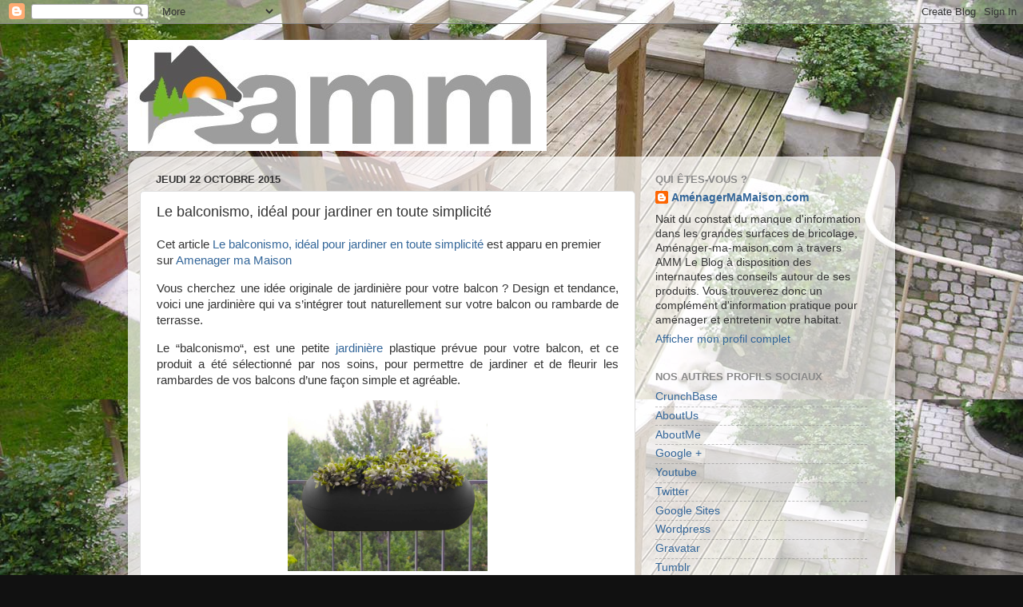

--- FILE ---
content_type: text/html; charset=UTF-8
request_url: https://amenagermamaison.blogspot.com/2015/10/le-balconismo-ideal-pour-jardiner-en.html
body_size: 11586
content:
<!DOCTYPE html>
<html class='v2' dir='ltr' lang='fr'>
<head>
<link href='https://www.blogger.com/static/v1/widgets/335934321-css_bundle_v2.css' rel='stylesheet' type='text/css'/>
<meta content='width=1100' name='viewport'/>
<meta content='text/html; charset=UTF-8' http-equiv='Content-Type'/>
<meta content='blogger' name='generator'/>
<link href='https://amenagermamaison.blogspot.com/favicon.ico' rel='icon' type='image/x-icon'/>
<link href='http://amenagermamaison.blogspot.com/2015/10/le-balconismo-ideal-pour-jardiner-en.html' rel='canonical'/>
<link rel="alternate" type="application/atom+xml" title="Amenager Ma Maison - Atom" href="https://amenagermamaison.blogspot.com/feeds/posts/default" />
<link rel="alternate" type="application/rss+xml" title="Amenager Ma Maison - RSS" href="https://amenagermamaison.blogspot.com/feeds/posts/default?alt=rss" />
<link rel="service.post" type="application/atom+xml" title="Amenager Ma Maison - Atom" href="https://www.blogger.com/feeds/4992324749461554955/posts/default" />

<link rel="alternate" type="application/atom+xml" title="Amenager Ma Maison - Atom" href="https://amenagermamaison.blogspot.com/feeds/1315851172254344561/comments/default" />
<!--Can't find substitution for tag [blog.ieCssRetrofitLinks]-->
<link href='http://www.amenager-ma-maison.com/img/cms/blog/jardiniere/poterie-steckling-balconismo.jpg' rel='image_src'/>
<meta content='http://amenagermamaison.blogspot.com/2015/10/le-balconismo-ideal-pour-jardiner-en.html' property='og:url'/>
<meta content='Le balconismo, idéal pour jardiner en toute simplicité' property='og:title'/>
<meta content='Cet article Le balconismo, idéal pour jardiner en toute simplicité  est apparu en premier sur Amenager ma Maison  Vous cherchez une idée ori...' property='og:description'/>
<meta content='https://lh3.googleusercontent.com/blogger_img_proxy/AEn0k_ttoAfDLb6h9wlqOgchU9xo9FaE2saD_ZbSodgWSj4YlE9vY9a0K7vWUErdjV7A-_mHJSz3O9h6YnbzhZGLkaWd53_hkVyA1j3EeTFQSquUQV2_XYCAoubLX23nRsza17gs-1Id_Z_jVqQATjUtpdK0wC-jn0bvGs6CJh_Fhw=w1200-h630-p-k-no-nu' property='og:image'/>
<title>Amenager Ma Maison: Le balconismo, idéal pour jardiner en toute simplicité</title>
<style id='page-skin-1' type='text/css'><!--
/*-----------------------------------------------
Blogger Template Style
Name:     Picture Window
Designer: Blogger
URL:      www.blogger.com
----------------------------------------------- */
/* Content
----------------------------------------------- */
body {
font: normal normal 15px Arial, Tahoma, Helvetica, FreeSans, sans-serif;
color: #333333;
background: #111111 url(//4.bp.blogspot.com/-ddrVmEqrXTQ/VhOPDs2E-nI/AAAAAAAABhw/vsH_k7bfcWg/s0-r/amenager%2Bma%2Bmaison.jpg) repeat scroll top left;
}
html body .region-inner {
min-width: 0;
max-width: 100%;
width: auto;
}
.content-outer {
font-size: 90%;
}
a:link {
text-decoration:none;
color: #336699;
}
a:visited {
text-decoration:none;
color: #6699cc;
}
a:hover {
text-decoration:underline;
color: #33aaff;
}
.content-outer {
background: transparent none repeat scroll top left;
-moz-border-radius: 0;
-webkit-border-radius: 0;
-goog-ms-border-radius: 0;
border-radius: 0;
-moz-box-shadow: 0 0 0 rgba(0, 0, 0, .15);
-webkit-box-shadow: 0 0 0 rgba(0, 0, 0, .15);
-goog-ms-box-shadow: 0 0 0 rgba(0, 0, 0, .15);
box-shadow: 0 0 0 rgba(0, 0, 0, .15);
margin: 20px auto;
}
.content-inner {
padding: 0;
}
/* Header
----------------------------------------------- */
.header-outer {
background: transparent none repeat-x scroll top left;
_background-image: none;
color: #ffffff;
-moz-border-radius: 0;
-webkit-border-radius: 0;
-goog-ms-border-radius: 0;
border-radius: 0;
}
.Header img, .Header #header-inner {
-moz-border-radius: 0;
-webkit-border-radius: 0;
-goog-ms-border-radius: 0;
border-radius: 0;
}
.header-inner .Header .titlewrapper,
.header-inner .Header .descriptionwrapper {
padding-left: 0;
padding-right: 0;
}
.Header h1 {
font: normal normal 36px Arial, Tahoma, Helvetica, FreeSans, sans-serif;
text-shadow: 1px 1px 3px rgba(0, 0, 0, 0.3);
}
.Header h1 a {
color: #ffffff;
}
.Header .description {
font-size: 130%;
}
/* Tabs
----------------------------------------------- */
.tabs-inner {
margin: .5em 20px 0;
padding: 0;
}
.tabs-inner .section {
margin: 0;
}
.tabs-inner .widget ul {
padding: 0;
background: transparent none repeat scroll bottom;
-moz-border-radius: 0;
-webkit-border-radius: 0;
-goog-ms-border-radius: 0;
border-radius: 0;
}
.tabs-inner .widget li {
border: none;
}
.tabs-inner .widget li a {
display: inline-block;
padding: .5em 1em;
margin-right: .25em;
color: #ffffff;
font: normal normal 15px Arial, Tahoma, Helvetica, FreeSans, sans-serif;
-moz-border-radius: 10px 10px 0 0;
-webkit-border-top-left-radius: 10px;
-webkit-border-top-right-radius: 10px;
-goog-ms-border-radius: 10px 10px 0 0;
border-radius: 10px 10px 0 0;
background: transparent url(https://resources.blogblog.com/blogblog/data/1kt/transparent/black50.png) repeat scroll top left;
border-right: 1px solid transparent;
}
.tabs-inner .widget li:first-child a {
padding-left: 1.25em;
-moz-border-radius-topleft: 10px;
-moz-border-radius-bottomleft: 0;
-webkit-border-top-left-radius: 10px;
-webkit-border-bottom-left-radius: 0;
-goog-ms-border-top-left-radius: 10px;
-goog-ms-border-bottom-left-radius: 0;
border-top-left-radius: 10px;
border-bottom-left-radius: 0;
}
.tabs-inner .widget li.selected a,
.tabs-inner .widget li a:hover {
position: relative;
z-index: 1;
background: transparent url(https://resources.blogblog.com/blogblog/data/1kt/transparent/white80.png) repeat scroll bottom;
color: #336699;
-moz-box-shadow: 0 0 3px rgba(0, 0, 0, .15);
-webkit-box-shadow: 0 0 3px rgba(0, 0, 0, .15);
-goog-ms-box-shadow: 0 0 3px rgba(0, 0, 0, .15);
box-shadow: 0 0 3px rgba(0, 0, 0, .15);
}
/* Headings
----------------------------------------------- */
h2 {
font: bold normal 13px Arial, Tahoma, Helvetica, FreeSans, sans-serif;
text-transform: uppercase;
color: #888888;
margin: .5em 0;
}
/* Main
----------------------------------------------- */
.main-outer {
background: transparent url(https://resources.blogblog.com/blogblog/data/1kt/transparent/white80.png) repeat scroll top left;
-moz-border-radius: 20px 20px 0 0;
-webkit-border-top-left-radius: 20px;
-webkit-border-top-right-radius: 20px;
-webkit-border-bottom-left-radius: 0;
-webkit-border-bottom-right-radius: 0;
-goog-ms-border-radius: 20px 20px 0 0;
border-radius: 20px 20px 0 0;
-moz-box-shadow: 0 1px 3px rgba(0, 0, 0, .15);
-webkit-box-shadow: 0 1px 3px rgba(0, 0, 0, .15);
-goog-ms-box-shadow: 0 1px 3px rgba(0, 0, 0, .15);
box-shadow: 0 1px 3px rgba(0, 0, 0, .15);
}
.main-inner {
padding: 15px 20px 20px;
}
.main-inner .column-center-inner {
padding: 0 0;
}
.main-inner .column-left-inner {
padding-left: 0;
}
.main-inner .column-right-inner {
padding-right: 0;
}
/* Posts
----------------------------------------------- */
h3.post-title {
margin: 0;
font: normal normal 18px Arial, Tahoma, Helvetica, FreeSans, sans-serif;
}
.comments h4 {
margin: 1em 0 0;
font: normal normal 18px Arial, Tahoma, Helvetica, FreeSans, sans-serif;
}
.date-header span {
color: #333333;
}
.post-outer {
background-color: #ffffff;
border: solid 1px #dddddd;
-moz-border-radius: 5px;
-webkit-border-radius: 5px;
border-radius: 5px;
-goog-ms-border-radius: 5px;
padding: 15px 20px;
margin: 0 -20px 20px;
}
.post-body {
line-height: 1.4;
font-size: 110%;
position: relative;
}
.post-header {
margin: 0 0 1.5em;
color: #999999;
line-height: 1.6;
}
.post-footer {
margin: .5em 0 0;
color: #999999;
line-height: 1.6;
}
#blog-pager {
font-size: 140%
}
#comments .comment-author {
padding-top: 1.5em;
border-top: dashed 1px #ccc;
border-top: dashed 1px rgba(128, 128, 128, .5);
background-position: 0 1.5em;
}
#comments .comment-author:first-child {
padding-top: 0;
border-top: none;
}
.avatar-image-container {
margin: .2em 0 0;
}
/* Comments
----------------------------------------------- */
.comments .comments-content .icon.blog-author {
background-repeat: no-repeat;
background-image: url([data-uri]);
}
.comments .comments-content .loadmore a {
border-top: 1px solid #33aaff;
border-bottom: 1px solid #33aaff;
}
.comments .continue {
border-top: 2px solid #33aaff;
}
/* Widgets
----------------------------------------------- */
.widget ul, .widget #ArchiveList ul.flat {
padding: 0;
list-style: none;
}
.widget ul li, .widget #ArchiveList ul.flat li {
border-top: dashed 1px #ccc;
border-top: dashed 1px rgba(128, 128, 128, .5);
}
.widget ul li:first-child, .widget #ArchiveList ul.flat li:first-child {
border-top: none;
}
.widget .post-body ul {
list-style: disc;
}
.widget .post-body ul li {
border: none;
}
/* Footer
----------------------------------------------- */
.footer-outer {
color:#cccccc;
background: transparent url(https://resources.blogblog.com/blogblog/data/1kt/transparent/black50.png) repeat scroll top left;
-moz-border-radius: 0 0 20px 20px;
-webkit-border-top-left-radius: 0;
-webkit-border-top-right-radius: 0;
-webkit-border-bottom-left-radius: 20px;
-webkit-border-bottom-right-radius: 20px;
-goog-ms-border-radius: 0 0 20px 20px;
border-radius: 0 0 20px 20px;
-moz-box-shadow: 0 1px 3px rgba(0, 0, 0, .15);
-webkit-box-shadow: 0 1px 3px rgba(0, 0, 0, .15);
-goog-ms-box-shadow: 0 1px 3px rgba(0, 0, 0, .15);
box-shadow: 0 1px 3px rgba(0, 0, 0, .15);
}
.footer-inner {
padding: 10px 20px 20px;
}
.footer-outer a {
color: #99ccee;
}
.footer-outer a:visited {
color: #77aaee;
}
.footer-outer a:hover {
color: #33aaff;
}
.footer-outer .widget h2 {
color: #aaaaaa;
}
/* Mobile
----------------------------------------------- */
html body.mobile {
height: auto;
}
html body.mobile {
min-height: 480px;
background-size: 100% auto;
}
.mobile .body-fauxcolumn-outer {
background: transparent none repeat scroll top left;
}
html .mobile .mobile-date-outer, html .mobile .blog-pager {
border-bottom: none;
background: transparent url(https://resources.blogblog.com/blogblog/data/1kt/transparent/white80.png) repeat scroll top left;
margin-bottom: 10px;
}
.mobile .date-outer {
background: transparent url(https://resources.blogblog.com/blogblog/data/1kt/transparent/white80.png) repeat scroll top left;
}
.mobile .header-outer, .mobile .main-outer,
.mobile .post-outer, .mobile .footer-outer {
-moz-border-radius: 0;
-webkit-border-radius: 0;
-goog-ms-border-radius: 0;
border-radius: 0;
}
.mobile .content-outer,
.mobile .main-outer,
.mobile .post-outer {
background: inherit;
border: none;
}
.mobile .content-outer {
font-size: 100%;
}
.mobile-link-button {
background-color: #336699;
}
.mobile-link-button a:link, .mobile-link-button a:visited {
color: #ffffff;
}
.mobile-index-contents {
color: #333333;
}
.mobile .tabs-inner .PageList .widget-content {
background: transparent url(https://resources.blogblog.com/blogblog/data/1kt/transparent/white80.png) repeat scroll bottom;
color: #336699;
}
.mobile .tabs-inner .PageList .widget-content .pagelist-arrow {
border-left: 1px solid transparent;
}

--></style>
<style id='template-skin-1' type='text/css'><!--
body {
min-width: 960px;
}
.content-outer, .content-fauxcolumn-outer, .region-inner {
min-width: 960px;
max-width: 960px;
_width: 960px;
}
.main-inner .columns {
padding-left: 0px;
padding-right: 310px;
}
.main-inner .fauxcolumn-center-outer {
left: 0px;
right: 310px;
/* IE6 does not respect left and right together */
_width: expression(this.parentNode.offsetWidth -
parseInt("0px") -
parseInt("310px") + 'px');
}
.main-inner .fauxcolumn-left-outer {
width: 0px;
}
.main-inner .fauxcolumn-right-outer {
width: 310px;
}
.main-inner .column-left-outer {
width: 0px;
right: 100%;
margin-left: -0px;
}
.main-inner .column-right-outer {
width: 310px;
margin-right: -310px;
}
#layout {
min-width: 0;
}
#layout .content-outer {
min-width: 0;
width: 800px;
}
#layout .region-inner {
min-width: 0;
width: auto;
}
body#layout div.add_widget {
padding: 8px;
}
body#layout div.add_widget a {
margin-left: 32px;
}
--></style>
<style>
    body {background-image:url(\/\/4.bp.blogspot.com\/-ddrVmEqrXTQ\/VhOPDs2E-nI\/AAAAAAAABhw\/vsH_k7bfcWg\/s0-r\/amenager%2Bma%2Bmaison.jpg);}
    
@media (max-width: 200px) { body {background-image:url(\/\/4.bp.blogspot.com\/-ddrVmEqrXTQ\/VhOPDs2E-nI\/AAAAAAAABhw\/vsH_k7bfcWg\/w200\/amenager%2Bma%2Bmaison.jpg);}}
@media (max-width: 400px) and (min-width: 201px) { body {background-image:url(\/\/4.bp.blogspot.com\/-ddrVmEqrXTQ\/VhOPDs2E-nI\/AAAAAAAABhw\/vsH_k7bfcWg\/w400\/amenager%2Bma%2Bmaison.jpg);}}
@media (max-width: 800px) and (min-width: 401px) { body {background-image:url(\/\/4.bp.blogspot.com\/-ddrVmEqrXTQ\/VhOPDs2E-nI\/AAAAAAAABhw\/vsH_k7bfcWg\/w800\/amenager%2Bma%2Bmaison.jpg);}}
@media (max-width: 1200px) and (min-width: 801px) { body {background-image:url(\/\/4.bp.blogspot.com\/-ddrVmEqrXTQ\/VhOPDs2E-nI\/AAAAAAAABhw\/vsH_k7bfcWg\/w1200\/amenager%2Bma%2Bmaison.jpg);}}
/* Last tag covers anything over one higher than the previous max-size cap. */
@media (min-width: 1201px) { body {background-image:url(\/\/4.bp.blogspot.com\/-ddrVmEqrXTQ\/VhOPDs2E-nI\/AAAAAAAABhw\/vsH_k7bfcWg\/w1600\/amenager%2Bma%2Bmaison.jpg);}}
  </style>
<link href='https://www.blogger.com/dyn-css/authorization.css?targetBlogID=4992324749461554955&amp;zx=58aadfe9-32a3-4a0d-b9cf-547aa609db95' media='none' onload='if(media!=&#39;all&#39;)media=&#39;all&#39;' rel='stylesheet'/><noscript><link href='https://www.blogger.com/dyn-css/authorization.css?targetBlogID=4992324749461554955&amp;zx=58aadfe9-32a3-4a0d-b9cf-547aa609db95' rel='stylesheet'/></noscript>
<meta name='google-adsense-platform-account' content='ca-host-pub-1556223355139109'/>
<meta name='google-adsense-platform-domain' content='blogspot.com'/>

</head>
<body class='loading variant-open'>
<div class='navbar section' id='navbar' name='Navbar'><div class='widget Navbar' data-version='1' id='Navbar1'><script type="text/javascript">
    function setAttributeOnload(object, attribute, val) {
      if(window.addEventListener) {
        window.addEventListener('load',
          function(){ object[attribute] = val; }, false);
      } else {
        window.attachEvent('onload', function(){ object[attribute] = val; });
      }
    }
  </script>
<div id="navbar-iframe-container"></div>
<script type="text/javascript" src="https://apis.google.com/js/platform.js"></script>
<script type="text/javascript">
      gapi.load("gapi.iframes:gapi.iframes.style.bubble", function() {
        if (gapi.iframes && gapi.iframes.getContext) {
          gapi.iframes.getContext().openChild({
              url: 'https://www.blogger.com/navbar/4992324749461554955?po\x3d1315851172254344561\x26origin\x3dhttps://amenagermamaison.blogspot.com',
              where: document.getElementById("navbar-iframe-container"),
              id: "navbar-iframe"
          });
        }
      });
    </script><script type="text/javascript">
(function() {
var script = document.createElement('script');
script.type = 'text/javascript';
script.src = '//pagead2.googlesyndication.com/pagead/js/google_top_exp.js';
var head = document.getElementsByTagName('head')[0];
if (head) {
head.appendChild(script);
}})();
</script>
</div></div>
<div class='body-fauxcolumns'>
<div class='fauxcolumn-outer body-fauxcolumn-outer'>
<div class='cap-top'>
<div class='cap-left'></div>
<div class='cap-right'></div>
</div>
<div class='fauxborder-left'>
<div class='fauxborder-right'></div>
<div class='fauxcolumn-inner'>
</div>
</div>
<div class='cap-bottom'>
<div class='cap-left'></div>
<div class='cap-right'></div>
</div>
</div>
</div>
<div class='content'>
<div class='content-fauxcolumns'>
<div class='fauxcolumn-outer content-fauxcolumn-outer'>
<div class='cap-top'>
<div class='cap-left'></div>
<div class='cap-right'></div>
</div>
<div class='fauxborder-left'>
<div class='fauxborder-right'></div>
<div class='fauxcolumn-inner'>
</div>
</div>
<div class='cap-bottom'>
<div class='cap-left'></div>
<div class='cap-right'></div>
</div>
</div>
</div>
<div class='content-outer'>
<div class='content-cap-top cap-top'>
<div class='cap-left'></div>
<div class='cap-right'></div>
</div>
<div class='fauxborder-left content-fauxborder-left'>
<div class='fauxborder-right content-fauxborder-right'></div>
<div class='content-inner'>
<header>
<div class='header-outer'>
<div class='header-cap-top cap-top'>
<div class='cap-left'></div>
<div class='cap-right'></div>
</div>
<div class='fauxborder-left header-fauxborder-left'>
<div class='fauxborder-right header-fauxborder-right'></div>
<div class='region-inner header-inner'>
<div class='header section' id='header' name='En-tête'><div class='widget Header' data-version='1' id='Header1'>
<div id='header-inner'>
<a href='https://amenagermamaison.blogspot.com/' style='display: block'>
<img alt='Amenager Ma Maison' height='139px; ' id='Header1_headerimg' src='https://blogger.googleusercontent.com/img/b/R29vZ2xl/AVvXsEiKURdGZINyMSK-oruRrc4lsN5wgai40FEaeCMafUyF3VnYbAlVj830U6-tADFEAP7fHZ0A78e4rQgR39VtLZ4V3qRTYPU04c_lFn9-TxMwnr9pITT0otimvaAHoOEYZkddiDF4G6Oo1bts/s752/amenager-ma-maison-logo.jpg' style='display: block' width='524px; '/>
</a>
</div>
</div></div>
</div>
</div>
<div class='header-cap-bottom cap-bottom'>
<div class='cap-left'></div>
<div class='cap-right'></div>
</div>
</div>
</header>
<div class='tabs-outer'>
<div class='tabs-cap-top cap-top'>
<div class='cap-left'></div>
<div class='cap-right'></div>
</div>
<div class='fauxborder-left tabs-fauxborder-left'>
<div class='fauxborder-right tabs-fauxborder-right'></div>
<div class='region-inner tabs-inner'>
<div class='tabs no-items section' id='crosscol' name='Toutes les colonnes'></div>
<div class='tabs no-items section' id='crosscol-overflow' name='Cross-Column 2'></div>
</div>
</div>
<div class='tabs-cap-bottom cap-bottom'>
<div class='cap-left'></div>
<div class='cap-right'></div>
</div>
</div>
<div class='main-outer'>
<div class='main-cap-top cap-top'>
<div class='cap-left'></div>
<div class='cap-right'></div>
</div>
<div class='fauxborder-left main-fauxborder-left'>
<div class='fauxborder-right main-fauxborder-right'></div>
<div class='region-inner main-inner'>
<div class='columns fauxcolumns'>
<div class='fauxcolumn-outer fauxcolumn-center-outer'>
<div class='cap-top'>
<div class='cap-left'></div>
<div class='cap-right'></div>
</div>
<div class='fauxborder-left'>
<div class='fauxborder-right'></div>
<div class='fauxcolumn-inner'>
</div>
</div>
<div class='cap-bottom'>
<div class='cap-left'></div>
<div class='cap-right'></div>
</div>
</div>
<div class='fauxcolumn-outer fauxcolumn-left-outer'>
<div class='cap-top'>
<div class='cap-left'></div>
<div class='cap-right'></div>
</div>
<div class='fauxborder-left'>
<div class='fauxborder-right'></div>
<div class='fauxcolumn-inner'>
</div>
</div>
<div class='cap-bottom'>
<div class='cap-left'></div>
<div class='cap-right'></div>
</div>
</div>
<div class='fauxcolumn-outer fauxcolumn-right-outer'>
<div class='cap-top'>
<div class='cap-left'></div>
<div class='cap-right'></div>
</div>
<div class='fauxborder-left'>
<div class='fauxborder-right'></div>
<div class='fauxcolumn-inner'>
</div>
</div>
<div class='cap-bottom'>
<div class='cap-left'></div>
<div class='cap-right'></div>
</div>
</div>
<!-- corrects IE6 width calculation -->
<div class='columns-inner'>
<div class='column-center-outer'>
<div class='column-center-inner'>
<div class='main section' id='main' name='Principal'><div class='widget Blog' data-version='1' id='Blog1'>
<div class='blog-posts hfeed'>

          <div class="date-outer">
        
<h2 class='date-header'><span>jeudi 22 octobre 2015</span></h2>

          <div class="date-posts">
        
<div class='post-outer'>
<div class='post hentry uncustomized-post-template' itemprop='blogPost' itemscope='itemscope' itemtype='http://schema.org/BlogPosting'>
<meta content='http://www.amenager-ma-maison.com/img/cms/blog/jardiniere/poterie-steckling-balconismo.jpg' itemprop='image_url'/>
<meta content='4992324749461554955' itemprop='blogId'/>
<meta content='1315851172254344561' itemprop='postId'/>
<a name='1315851172254344561'></a>
<h3 class='post-title entry-title' itemprop='name'>
Le balconismo, idéal pour jardiner en toute simplicité
</h3>
<div class='post-header'>
<div class='post-header-line-1'></div>
</div>
<div class='post-body entry-content' id='post-body-1315851172254344561' itemprop='description articleBody'>
<p>Cet article <a href="http://www.amenager-ma-maison.com/terrasse-et-jardin/jardiniere/plastique/balconismo-ideal-pour-jardiner-en-toute-simplicite-15-n">Le balconismo, idéal pour jardiner en toute simplicité</a> est apparu en premier sur <a href="http://www.amenager-ma-maison.com/">Amenager ma Maison</a></p>
<p style="text-align: justify;">Vous cherchez une idée originale de jardinière pour votre balcon ? Design et tendance, voici une jardinière qui va s&#8217;intégrer tout naturellement sur votre balcon ou rambarde de terrasse.</p>
<p style="text-align: justify;">Le &#8220;balconismo&#8220;, est une petite <a href="http://www.amenager-ma-maison.com/terrasse-et-jardin/jardiniere-1901">jardinière</a>&nbsp;plastique prévue pour votre balcon, et ce produit a été sélectionné par nos soins, pour permettre de jardiner et de fleurir les rambardes de vos balcons d&#8217;une façon simple et agréable.</p>
<p style="text-align: justify;"></p>
<p style="text-align: justify;"><img alt="jardinière plastique " height="214" src="https://lh3.googleusercontent.com/blogger_img_proxy/AEn0k_ttoAfDLb6h9wlqOgchU9xo9FaE2saD_ZbSodgWSj4YlE9vY9a0K7vWUErdjV7A-_mHJSz3O9h6YnbzhZGLkaWd53_hkVyA1j3EeTFQSquUQV2_XYCAoubLX23nRsza17gs-1Id_Z_jVqQATjUtpdK0wC-jn0bvGs6CJh_Fhw=s0-d" style="display: block; margin-left: auto; margin-right: auto;" width="250"></p>
<p style="text-align: justify;">Fabriqués en polyéthylène recyclable, la capacité d&#8217;empotage est de 10 litres et il est doté d&#8217;un système d&#8217;irrigation intégré. Il est garanti un an. D&#8217;une longueur de 78 cm, pour une largeur de 34 cm, la hauteur est de 25 cm, le poids est un peu plus de 5 kg. Pour quelques conseils sur le rempotage, cliquez <a href="http://www.jardiner-malin.fr/fiche/rempotage.html" rel="nofollow">ici</a>.</p>
<p style="text-align: justify;">Une jolie décoration pour le balcon, et en plus aucune visserie ou autres accessoires ne sont nécessaires, la poterie balconismo se dispose tout naturellement à cheval sur la rambarde de 11 cm maximum du balcon, les fleurs sont visibles de l&#8217;intérieur comme de l&#8217;extérieur, le concept est tout à fait astucieux. Vous partez &nbsp;en vacances ou en déplacement ? Pas de problème, le système d&#8217;irrigation intégré contient 4 litres d&#8217;eau, ainsi il n&#8217;est pas nécessaire d&#8217;arroser les plantes et ou fleurs chaque jour.</p>
<p style="text-align: justify;">Fabriquées en Allemagne par moulage par rotation, avec une production de 15 pièces seulement journalière, le produit est donc non seulement original pour le jardinage urbain, mais garanti résistant et ne sera pas très courant, un bon moyen de créer aussi la surprise. Il existe dans la même catégorie d&#8217;autres formes de jardinières tout aussi originales. Pour les découvrir, visitez notre page :&nbsp;<a href="http://www.amenager-ma-maison.com/terrasse-et-jardin/jardiniere/plastique-1906">http://www.amenager-ma-maison.com/terrasse-et-jardin/jardiniere/plastique-1906</a></p>
<p style="text-align: justify;">Il suffit de remplir dès réception votre jardinière de terre, de faire vos plantations, ensuite de remplir le réservoir d&#8217;eau et de disposer à cheval sur votre rambarde votre jardinière qui en épatera plus d&#8217;un de vos amis &nbsp;et de voisins!!!</p>

<div style='clear: both;'></div>
</div>
<div class='post-footer'>
<div class='post-footer-line post-footer-line-1'>
<span class='post-author vcard'>
Publié par
<span class='fn' itemprop='author' itemscope='itemscope' itemtype='http://schema.org/Person'>
<meta content='https://www.blogger.com/profile/03640366466160774699' itemprop='url'/>
<a class='g-profile' href='https://www.blogger.com/profile/03640366466160774699' rel='author' title='author profile'>
<span itemprop='name'>AménagerMaMaison.com</span>
</a>
</span>
</span>
<span class='post-timestamp'>
à
<meta content='http://amenagermamaison.blogspot.com/2015/10/le-balconismo-ideal-pour-jardiner-en.html' itemprop='url'/>
<a class='timestamp-link' href='https://amenagermamaison.blogspot.com/2015/10/le-balconismo-ideal-pour-jardiner-en.html' rel='bookmark' title='permanent link'><abbr class='published' itemprop='datePublished' title='2015-10-22T12:42:00-07:00'>12:42</abbr></a>
</span>
<span class='post-comment-link'>
</span>
<span class='post-icons'>
<span class='item-control blog-admin pid-1604878945'>
<a href='https://www.blogger.com/post-edit.g?blogID=4992324749461554955&postID=1315851172254344561&from=pencil' title='Modifier l&#39;article'>
<img alt='' class='icon-action' height='18' src='https://resources.blogblog.com/img/icon18_edit_allbkg.gif' width='18'/>
</a>
</span>
</span>
<div class='post-share-buttons goog-inline-block'>
<a class='goog-inline-block share-button sb-email' href='https://www.blogger.com/share-post.g?blogID=4992324749461554955&postID=1315851172254344561&target=email' target='_blank' title='Envoyer par e-mail'><span class='share-button-link-text'>Envoyer par e-mail</span></a><a class='goog-inline-block share-button sb-blog' href='https://www.blogger.com/share-post.g?blogID=4992324749461554955&postID=1315851172254344561&target=blog' onclick='window.open(this.href, "_blank", "height=270,width=475"); return false;' target='_blank' title='BlogThis!'><span class='share-button-link-text'>BlogThis!</span></a><a class='goog-inline-block share-button sb-twitter' href='https://www.blogger.com/share-post.g?blogID=4992324749461554955&postID=1315851172254344561&target=twitter' target='_blank' title='Partager sur X'><span class='share-button-link-text'>Partager sur X</span></a><a class='goog-inline-block share-button sb-facebook' href='https://www.blogger.com/share-post.g?blogID=4992324749461554955&postID=1315851172254344561&target=facebook' onclick='window.open(this.href, "_blank", "height=430,width=640"); return false;' target='_blank' title='Partager sur Facebook'><span class='share-button-link-text'>Partager sur Facebook</span></a><a class='goog-inline-block share-button sb-pinterest' href='https://www.blogger.com/share-post.g?blogID=4992324749461554955&postID=1315851172254344561&target=pinterest' target='_blank' title='Partager sur Pinterest'><span class='share-button-link-text'>Partager sur Pinterest</span></a>
</div>
</div>
<div class='post-footer-line post-footer-line-2'>
<span class='post-labels'>
</span>
</div>
<div class='post-footer-line post-footer-line-3'>
<span class='post-location'>
</span>
</div>
</div>
</div>
<div class='comments' id='comments'>
<a name='comments'></a>
<h4>Aucun commentaire:</h4>
<div id='Blog1_comments-block-wrapper'>
<dl class='avatar-comment-indent' id='comments-block'>
</dl>
</div>
<p class='comment-footer'>
<div class='comment-form'>
<a name='comment-form'></a>
<h4 id='comment-post-message'>Enregistrer un commentaire</h4>
<p>
</p>
<a href='https://www.blogger.com/comment/frame/4992324749461554955?po=1315851172254344561&hl=fr&saa=85391&origin=https://amenagermamaison.blogspot.com' id='comment-editor-src'></a>
<iframe allowtransparency='true' class='blogger-iframe-colorize blogger-comment-from-post' frameborder='0' height='410px' id='comment-editor' name='comment-editor' src='' width='100%'></iframe>
<script src='https://www.blogger.com/static/v1/jsbin/2830521187-comment_from_post_iframe.js' type='text/javascript'></script>
<script type='text/javascript'>
      BLOG_CMT_createIframe('https://www.blogger.com/rpc_relay.html');
    </script>
</div>
</p>
</div>
</div>

        </div></div>
      
</div>
<div class='blog-pager' id='blog-pager'>
<span id='blog-pager-newer-link'>
<a class='blog-pager-newer-link' href='https://amenagermamaison.blogspot.com/2015/10/des-bordures-led-pour-eclairer-vos.html' id='Blog1_blog-pager-newer-link' title='Article plus récent'>Article plus récent</a>
</span>
<span id='blog-pager-older-link'>
<a class='blog-pager-older-link' href='https://amenagermamaison.blogspot.com/2015/10/lame-composite-une-terrasse-sans.html' id='Blog1_blog-pager-older-link' title='Article plus ancien'>Article plus ancien</a>
</span>
<a class='home-link' href='https://amenagermamaison.blogspot.com/'>Accueil</a>
</div>
<div class='clear'></div>
<div class='post-feeds'>
<div class='feed-links'>
Inscription à :
<a class='feed-link' href='https://amenagermamaison.blogspot.com/feeds/1315851172254344561/comments/default' target='_blank' type='application/atom+xml'>Publier les commentaires (Atom)</a>
</div>
</div>
</div></div>
</div>
</div>
<div class='column-left-outer'>
<div class='column-left-inner'>
<aside>
</aside>
</div>
</div>
<div class='column-right-outer'>
<div class='column-right-inner'>
<aside>
<div class='sidebar section' id='sidebar-right-1'><div class='widget Profile' data-version='1' id='Profile1'>
<h2>Qui êtes-vous ?</h2>
<div class='widget-content'>
<dl class='profile-datablock'>
<dt class='profile-data'>
<a class='profile-name-link g-profile' href='https://www.blogger.com/profile/03640366466160774699' rel='author' style='background-image: url(//www.blogger.com/img/logo-16.png);'>
AménagerMaMaison.com
</a>
</dt>
<dd class='profile-textblock'>Nait du constat du manque d'information dans les grandes surfaces de bricolage, Aménager-ma-maison.com à travers AMM Le Blog à disposition des internautes des conseils autour de ses produits. Vous trouverez donc un complément d'information pratique pour aménager et entretenir votre habitat.</dd>
</dl>
<a class='profile-link' href='https://www.blogger.com/profile/03640366466160774699' rel='author'>Afficher mon profil complet</a>
<div class='clear'></div>
</div>
</div><div class='widget LinkList' data-version='1' id='LinkList1'>
<h2>Nos Autres Profils Sociaux</h2>
<div class='widget-content'>
<ul>
<li><a href='https://www.crunchbase.com/organization/aménager-ma-maison'>CrunchBase</a></li>
<li><a href='http://www.aboutus.com/AmenaGer-Ma-Maison.com'>AboutUs</a></li>
<li><a href='https://about.me/amenagermamaison'>AboutMe</a></li>
<li><a href='https://plus.google.com/u/0/+Amenager-ma-maison/posts'>Google +</a></li>
<li><a href='https://www.youtube.com/user/AmenagerMaMaison/'>Youtube</a></li>
<li><a href='https://twitter.com/AmenagerMaison'>Twitter</a></li>
<li><a href='https://sites.google.com/site/amenagermamaison/'>Google Sites</a></li>
<li><a href='https://amenagermamaison.wordpress.com'>Wordpress</a></li>
<li><a href='https://fr.gravatar.com/amenagermamaison'>Gravatar</a></li>
<li><a href='http://amenagermamaison.tumblr.com'>Tumblr</a></li>
<li><a href='https://delicious.com/amenagermaison'>Delicious</a></li>
<li><a href='https://www.diigo.com/profile/amenagermamaison'>Diigo</a></li>
<li><a href='https://drive.google.com/folderview?id=0B62F3g1PzWZQQzVwTVZtZlVVUFU&usp=sharing'>Google Drive</a></li>
<li><a href='https://bitly.com/u/amenagermamaison'>Bit.ly</a></li>
<li><a href='http://amenagermamaison.blog.com/'>Blog.com</a></li>
<li><a href='http://amenagermamaison.weebly.com/'>Weebly</a></li>
<li><a href='https://www.pinterest.com/AmenagerMaison/'>Pinterest</a></li>
<li><a href='http://amenagermaison.livejournal.com/'>LiveJournal</a></li>
<li><a href='http://www.scoop.it/t/terrasse-jardin'>ScoopIt</a></li>
<li><a href='http://amenager-ma-maison.newsvine.com/'>NewsVine</a></li>
<li><a href='http://www.stumbleupon.com/stumbler/amenagermamaison'>StumblUpon</a></li>
<li><a href='http://amenagermamaison.drupalgardens.com/'>Drupal Gardens</a></li>
<li><a href='http://feeds.feedburner.com/AmenagerMaMaison'>Feedburner</a></li>
</ul>
<div class='clear'></div>
</div>
</div><div class='widget BlogArchive' data-version='1' id='BlogArchive1'>
<h2>Archives du blog</h2>
<div class='widget-content'>
<div id='ArchiveList'>
<div id='BlogArchive1_ArchiveList'>
<ul class='hierarchy'>
<li class='archivedate collapsed'>
<a class='toggle' href='javascript:void(0)'>
<span class='zippy'>

        &#9658;&#160;
      
</span>
</a>
<a class='post-count-link' href='https://amenagermamaison.blogspot.com/2018/'>
2018
</a>
<span class='post-count' dir='ltr'>(5)</span>
<ul class='hierarchy'>
<li class='archivedate collapsed'>
<a class='toggle' href='javascript:void(0)'>
<span class='zippy'>

        &#9658;&#160;
      
</span>
</a>
<a class='post-count-link' href='https://amenagermamaison.blogspot.com/2018/02/'>
février
</a>
<span class='post-count' dir='ltr'>(3)</span>
</li>
</ul>
<ul class='hierarchy'>
<li class='archivedate collapsed'>
<a class='toggle' href='javascript:void(0)'>
<span class='zippy'>

        &#9658;&#160;
      
</span>
</a>
<a class='post-count-link' href='https://amenagermamaison.blogspot.com/2018/01/'>
janvier
</a>
<span class='post-count' dir='ltr'>(2)</span>
</li>
</ul>
</li>
</ul>
<ul class='hierarchy'>
<li class='archivedate collapsed'>
<a class='toggle' href='javascript:void(0)'>
<span class='zippy'>

        &#9658;&#160;
      
</span>
</a>
<a class='post-count-link' href='https://amenagermamaison.blogspot.com/2017/'>
2017
</a>
<span class='post-count' dir='ltr'>(11)</span>
<ul class='hierarchy'>
<li class='archivedate collapsed'>
<a class='toggle' href='javascript:void(0)'>
<span class='zippy'>

        &#9658;&#160;
      
</span>
</a>
<a class='post-count-link' href='https://amenagermamaison.blogspot.com/2017/11/'>
novembre
</a>
<span class='post-count' dir='ltr'>(2)</span>
</li>
</ul>
<ul class='hierarchy'>
<li class='archivedate collapsed'>
<a class='toggle' href='javascript:void(0)'>
<span class='zippy'>

        &#9658;&#160;
      
</span>
</a>
<a class='post-count-link' href='https://amenagermamaison.blogspot.com/2017/10/'>
octobre
</a>
<span class='post-count' dir='ltr'>(1)</span>
</li>
</ul>
<ul class='hierarchy'>
<li class='archivedate collapsed'>
<a class='toggle' href='javascript:void(0)'>
<span class='zippy'>

        &#9658;&#160;
      
</span>
</a>
<a class='post-count-link' href='https://amenagermamaison.blogspot.com/2017/09/'>
septembre
</a>
<span class='post-count' dir='ltr'>(1)</span>
</li>
</ul>
<ul class='hierarchy'>
<li class='archivedate collapsed'>
<a class='toggle' href='javascript:void(0)'>
<span class='zippy'>

        &#9658;&#160;
      
</span>
</a>
<a class='post-count-link' href='https://amenagermamaison.blogspot.com/2017/08/'>
août
</a>
<span class='post-count' dir='ltr'>(1)</span>
</li>
</ul>
<ul class='hierarchy'>
<li class='archivedate collapsed'>
<a class='toggle' href='javascript:void(0)'>
<span class='zippy'>

        &#9658;&#160;
      
</span>
</a>
<a class='post-count-link' href='https://amenagermamaison.blogspot.com/2017/07/'>
juillet
</a>
<span class='post-count' dir='ltr'>(1)</span>
</li>
</ul>
<ul class='hierarchy'>
<li class='archivedate collapsed'>
<a class='toggle' href='javascript:void(0)'>
<span class='zippy'>

        &#9658;&#160;
      
</span>
</a>
<a class='post-count-link' href='https://amenagermamaison.blogspot.com/2017/01/'>
janvier
</a>
<span class='post-count' dir='ltr'>(5)</span>
</li>
</ul>
</li>
</ul>
<ul class='hierarchy'>
<li class='archivedate collapsed'>
<a class='toggle' href='javascript:void(0)'>
<span class='zippy'>

        &#9658;&#160;
      
</span>
</a>
<a class='post-count-link' href='https://amenagermamaison.blogspot.com/2016/'>
2016
</a>
<span class='post-count' dir='ltr'>(154)</span>
<ul class='hierarchy'>
<li class='archivedate collapsed'>
<a class='toggle' href='javascript:void(0)'>
<span class='zippy'>

        &#9658;&#160;
      
</span>
</a>
<a class='post-count-link' href='https://amenagermamaison.blogspot.com/2016/10/'>
octobre
</a>
<span class='post-count' dir='ltr'>(5)</span>
</li>
</ul>
<ul class='hierarchy'>
<li class='archivedate collapsed'>
<a class='toggle' href='javascript:void(0)'>
<span class='zippy'>

        &#9658;&#160;
      
</span>
</a>
<a class='post-count-link' href='https://amenagermamaison.blogspot.com/2016/09/'>
septembre
</a>
<span class='post-count' dir='ltr'>(4)</span>
</li>
</ul>
<ul class='hierarchy'>
<li class='archivedate collapsed'>
<a class='toggle' href='javascript:void(0)'>
<span class='zippy'>

        &#9658;&#160;
      
</span>
</a>
<a class='post-count-link' href='https://amenagermamaison.blogspot.com/2016/08/'>
août
</a>
<span class='post-count' dir='ltr'>(3)</span>
</li>
</ul>
<ul class='hierarchy'>
<li class='archivedate collapsed'>
<a class='toggle' href='javascript:void(0)'>
<span class='zippy'>

        &#9658;&#160;
      
</span>
</a>
<a class='post-count-link' href='https://amenagermamaison.blogspot.com/2016/07/'>
juillet
</a>
<span class='post-count' dir='ltr'>(7)</span>
</li>
</ul>
<ul class='hierarchy'>
<li class='archivedate collapsed'>
<a class='toggle' href='javascript:void(0)'>
<span class='zippy'>

        &#9658;&#160;
      
</span>
</a>
<a class='post-count-link' href='https://amenagermamaison.blogspot.com/2016/06/'>
juin
</a>
<span class='post-count' dir='ltr'>(8)</span>
</li>
</ul>
<ul class='hierarchy'>
<li class='archivedate collapsed'>
<a class='toggle' href='javascript:void(0)'>
<span class='zippy'>

        &#9658;&#160;
      
</span>
</a>
<a class='post-count-link' href='https://amenagermamaison.blogspot.com/2016/05/'>
mai
</a>
<span class='post-count' dir='ltr'>(12)</span>
</li>
</ul>
<ul class='hierarchy'>
<li class='archivedate collapsed'>
<a class='toggle' href='javascript:void(0)'>
<span class='zippy'>

        &#9658;&#160;
      
</span>
</a>
<a class='post-count-link' href='https://amenagermamaison.blogspot.com/2016/04/'>
avril
</a>
<span class='post-count' dir='ltr'>(15)</span>
</li>
</ul>
<ul class='hierarchy'>
<li class='archivedate collapsed'>
<a class='toggle' href='javascript:void(0)'>
<span class='zippy'>

        &#9658;&#160;
      
</span>
</a>
<a class='post-count-link' href='https://amenagermamaison.blogspot.com/2016/03/'>
mars
</a>
<span class='post-count' dir='ltr'>(19)</span>
</li>
</ul>
<ul class='hierarchy'>
<li class='archivedate collapsed'>
<a class='toggle' href='javascript:void(0)'>
<span class='zippy'>

        &#9658;&#160;
      
</span>
</a>
<a class='post-count-link' href='https://amenagermamaison.blogspot.com/2016/02/'>
février
</a>
<span class='post-count' dir='ltr'>(22)</span>
</li>
</ul>
<ul class='hierarchy'>
<li class='archivedate collapsed'>
<a class='toggle' href='javascript:void(0)'>
<span class='zippy'>

        &#9658;&#160;
      
</span>
</a>
<a class='post-count-link' href='https://amenagermamaison.blogspot.com/2016/01/'>
janvier
</a>
<span class='post-count' dir='ltr'>(59)</span>
</li>
</ul>
</li>
</ul>
<ul class='hierarchy'>
<li class='archivedate expanded'>
<a class='toggle' href='javascript:void(0)'>
<span class='zippy toggle-open'>

        &#9660;&#160;
      
</span>
</a>
<a class='post-count-link' href='https://amenagermamaison.blogspot.com/2015/'>
2015
</a>
<span class='post-count' dir='ltr'>(72)</span>
<ul class='hierarchy'>
<li class='archivedate collapsed'>
<a class='toggle' href='javascript:void(0)'>
<span class='zippy'>

        &#9658;&#160;
      
</span>
</a>
<a class='post-count-link' href='https://amenagermamaison.blogspot.com/2015/12/'>
décembre
</a>
<span class='post-count' dir='ltr'>(31)</span>
</li>
</ul>
<ul class='hierarchy'>
<li class='archivedate collapsed'>
<a class='toggle' href='javascript:void(0)'>
<span class='zippy'>

        &#9658;&#160;
      
</span>
</a>
<a class='post-count-link' href='https://amenagermamaison.blogspot.com/2015/11/'>
novembre
</a>
<span class='post-count' dir='ltr'>(23)</span>
</li>
</ul>
<ul class='hierarchy'>
<li class='archivedate expanded'>
<a class='toggle' href='javascript:void(0)'>
<span class='zippy toggle-open'>

        &#9660;&#160;
      
</span>
</a>
<a class='post-count-link' href='https://amenagermamaison.blogspot.com/2015/10/'>
octobre
</a>
<span class='post-count' dir='ltr'>(18)</span>
<ul class='posts'>
<li><a href='https://amenagermamaison.blogspot.com/2015/10/une-jardiniere-suspendre-ecolo.html'>Une jardinière à suspendre écolo</a></li>
<li><a href='https://amenagermamaison.blogspot.com/2015/10/une-allee-carrossable-en-pierre.html'>Une allée carrossable en pierre reconstituée</a></li>
<li><a href='https://amenagermamaison.blogspot.com/2015/10/terrasse-zoom-sur-le-plot-verin-reglable.html'>Terrasse : zoom sur le plot à vérin réglable</a></li>
<li><a href='https://amenagermamaison.blogspot.com/2015/10/comment-utiliser-le-gabion-pour.html'>Comment utiliser le gabion pour amenager son jardi...</a></li>
<li><a href='https://amenagermamaison.blogspot.com/2015/10/la-dalle-terrasse-composite-50-une-pose.html'>La dalle terrasse composite 50 : une pose en toute...</a></li>
<li><a href='https://amenagermamaison.blogspot.com/2015/10/des-bordures-led-pour-eclairer-vos.html'>Des bordures LED pour éclairer vos allées</a></li>
<li><a href='https://amenagermamaison.blogspot.com/2015/10/le-balconismo-ideal-pour-jardiner-en.html'>Le balconismo, idéal pour jardiner en toute simpli...</a></li>
<li><a href='https://amenagermamaison.blogspot.com/2015/10/lame-composite-une-terrasse-sans.html'>Lame composite : une terrasse sans entretien et éc...</a></li>
<li><a href='https://amenagermamaison.blogspot.com/2015/10/quel-occultant-choisir.html'>Quel occultant choisir ?</a></li>
<li><a href='https://amenagermamaison.blogspot.com/2015/10/comment-integrer-une-fontaine-dans.html'>Comment intégrer une fontaine dans votre jardin</a></li>
<li><a href='https://amenagermamaison.blogspot.com/2015/10/bien-choisir-le-bois-de-sa-terrasse.html'>Bien choisir le bois de sa terrasse</a></li>
<li><a href='https://amenagermamaison.blogspot.com/2015/10/le-mur-en-gabion-un-choix-ideal-pour.html'>Le mur en gabion : un choix idéal pour aménager le...</a></li>
<li><a href='https://amenagermamaison.blogspot.com/2015/10/jardinieres-comment-bien-choisir.html'>Jardinières: comment bien choisir ?</a></li>
<li><a href='https://amenagermamaison.blogspot.com/2015/10/le-charme-dantan-avec-les-paves-en.html'>Le charme d&#39;antan avec les pavés en pierre reconst...</a></li>
<li><a href='https://amenagermamaison.blogspot.com/2015/10/bordure-de-jardin-authenticite-et-charme.html'>Bordure de jardin : authenticité et charme</a></li>
<li><a href='https://amenagermamaison.blogspot.com/2015/10/le-pas-japonais-une-touche-doriginalite.html'>Le pas japonais : une touche d&#8217;originalité dans vo...</a></li>
<li><a href='https://amenagermamaison.blogspot.com/2015/10/la-dalle-romane-dans-toutes-ses-couleurs.html'>La dalle romane dans toutes ses couleurs</a></li>
<li><a href='https://amenagermamaison.blogspot.com/2015/10/la-margelle-plate-pour-votre-contour-de.html'>La margelle plate pour votre contour de piscine</a></li>
</ul>
</li>
</ul>
</li>
</ul>
</div>
</div>
<div class='clear'></div>
</div>
</div></div>
</aside>
</div>
</div>
</div>
<div style='clear: both'></div>
<!-- columns -->
</div>
<!-- main -->
</div>
</div>
<div class='main-cap-bottom cap-bottom'>
<div class='cap-left'></div>
<div class='cap-right'></div>
</div>
</div>
<footer>
<div class='footer-outer'>
<div class='footer-cap-top cap-top'>
<div class='cap-left'></div>
<div class='cap-right'></div>
</div>
<div class='fauxborder-left footer-fauxborder-left'>
<div class='fauxborder-right footer-fauxborder-right'></div>
<div class='region-inner footer-inner'>
<div class='foot no-items section' id='footer-1'></div>
<table border='0' cellpadding='0' cellspacing='0' class='section-columns columns-2'>
<tbody>
<tr>
<td class='first columns-cell'>
<div class='foot no-items section' id='footer-2-1'></div>
</td>
<td class='columns-cell'>
<div class='foot no-items section' id='footer-2-2'></div>
</td>
</tr>
</tbody>
</table>
<!-- outside of the include in order to lock Attribution widget -->
<div class='foot section' id='footer-3' name='Pied de page'><div class='widget Attribution' data-version='1' id='Attribution1'>
<div class='widget-content' style='text-align: center;'>
Thème Picture Window. Fourni par <a href='https://www.blogger.com' target='_blank'>Blogger</a>.
</div>
<div class='clear'></div>
</div></div>
</div>
</div>
<div class='footer-cap-bottom cap-bottom'>
<div class='cap-left'></div>
<div class='cap-right'></div>
</div>
</div>
</footer>
<!-- content -->
</div>
</div>
<div class='content-cap-bottom cap-bottom'>
<div class='cap-left'></div>
<div class='cap-right'></div>
</div>
</div>
</div>
<script type='text/javascript'>
    window.setTimeout(function() {
        document.body.className = document.body.className.replace('loading', '');
      }, 10);
  </script>

<script type="text/javascript" src="https://www.blogger.com/static/v1/widgets/2028843038-widgets.js"></script>
<script type='text/javascript'>
window['__wavt'] = 'AOuZoY7xkVGBYKG70ZIMQbUQJ4AslOomeA:1768941917773';_WidgetManager._Init('//www.blogger.com/rearrange?blogID\x3d4992324749461554955','//amenagermamaison.blogspot.com/2015/10/le-balconismo-ideal-pour-jardiner-en.html','4992324749461554955');
_WidgetManager._SetDataContext([{'name': 'blog', 'data': {'blogId': '4992324749461554955', 'title': 'Amenager Ma Maison', 'url': 'https://amenagermamaison.blogspot.com/2015/10/le-balconismo-ideal-pour-jardiner-en.html', 'canonicalUrl': 'http://amenagermamaison.blogspot.com/2015/10/le-balconismo-ideal-pour-jardiner-en.html', 'homepageUrl': 'https://amenagermamaison.blogspot.com/', 'searchUrl': 'https://amenagermamaison.blogspot.com/search', 'canonicalHomepageUrl': 'http://amenagermamaison.blogspot.com/', 'blogspotFaviconUrl': 'https://amenagermamaison.blogspot.com/favicon.ico', 'bloggerUrl': 'https://www.blogger.com', 'hasCustomDomain': false, 'httpsEnabled': true, 'enabledCommentProfileImages': true, 'gPlusViewType': 'FILTERED_POSTMOD', 'adultContent': false, 'analyticsAccountNumber': '', 'encoding': 'UTF-8', 'locale': 'fr', 'localeUnderscoreDelimited': 'fr', 'languageDirection': 'ltr', 'isPrivate': false, 'isMobile': false, 'isMobileRequest': false, 'mobileClass': '', 'isPrivateBlog': false, 'isDynamicViewsAvailable': true, 'feedLinks': '\x3clink rel\x3d\x22alternate\x22 type\x3d\x22application/atom+xml\x22 title\x3d\x22Amenager Ma Maison - Atom\x22 href\x3d\x22https://amenagermamaison.blogspot.com/feeds/posts/default\x22 /\x3e\n\x3clink rel\x3d\x22alternate\x22 type\x3d\x22application/rss+xml\x22 title\x3d\x22Amenager Ma Maison - RSS\x22 href\x3d\x22https://amenagermamaison.blogspot.com/feeds/posts/default?alt\x3drss\x22 /\x3e\n\x3clink rel\x3d\x22service.post\x22 type\x3d\x22application/atom+xml\x22 title\x3d\x22Amenager Ma Maison - Atom\x22 href\x3d\x22https://www.blogger.com/feeds/4992324749461554955/posts/default\x22 /\x3e\n\n\x3clink rel\x3d\x22alternate\x22 type\x3d\x22application/atom+xml\x22 title\x3d\x22Amenager Ma Maison - Atom\x22 href\x3d\x22https://amenagermamaison.blogspot.com/feeds/1315851172254344561/comments/default\x22 /\x3e\n', 'meTag': '', 'adsenseHostId': 'ca-host-pub-1556223355139109', 'adsenseHasAds': false, 'adsenseAutoAds': false, 'boqCommentIframeForm': true, 'loginRedirectParam': '', 'isGoogleEverywhereLinkTooltipEnabled': true, 'view': '', 'dynamicViewsCommentsSrc': '//www.blogblog.com/dynamicviews/4224c15c4e7c9321/js/comments.js', 'dynamicViewsScriptSrc': '//www.blogblog.com/dynamicviews/6e0d22adcfa5abea', 'plusOneApiSrc': 'https://apis.google.com/js/platform.js', 'disableGComments': true, 'interstitialAccepted': false, 'sharing': {'platforms': [{'name': 'Obtenir le lien', 'key': 'link', 'shareMessage': 'Obtenir le lien', 'target': ''}, {'name': 'Facebook', 'key': 'facebook', 'shareMessage': 'Partager sur Facebook', 'target': 'facebook'}, {'name': 'BlogThis!', 'key': 'blogThis', 'shareMessage': 'BlogThis!', 'target': 'blog'}, {'name': 'X', 'key': 'twitter', 'shareMessage': 'Partager sur X', 'target': 'twitter'}, {'name': 'Pinterest', 'key': 'pinterest', 'shareMessage': 'Partager sur Pinterest', 'target': 'pinterest'}, {'name': 'E-mail', 'key': 'email', 'shareMessage': 'E-mail', 'target': 'email'}], 'disableGooglePlus': true, 'googlePlusShareButtonWidth': 0, 'googlePlusBootstrap': '\x3cscript type\x3d\x22text/javascript\x22\x3ewindow.___gcfg \x3d {\x27lang\x27: \x27fr\x27};\x3c/script\x3e'}, 'hasCustomJumpLinkMessage': false, 'jumpLinkMessage': 'Lire la suite', 'pageType': 'item', 'postId': '1315851172254344561', 'postImageUrl': 'http://www.amenager-ma-maison.com/img/cms/blog/jardiniere/poterie-steckling-balconismo.jpg', 'pageName': 'Le balconismo, id\xe9al pour jardiner en toute simplicit\xe9', 'pageTitle': 'Amenager Ma Maison: Le balconismo, id\xe9al pour jardiner en toute simplicit\xe9'}}, {'name': 'features', 'data': {}}, {'name': 'messages', 'data': {'edit': 'Modifier', 'linkCopiedToClipboard': 'Lien copi\xe9 dans le presse-papiers\xa0!', 'ok': 'OK', 'postLink': 'Publier le lien'}}, {'name': 'template', 'data': {'name': 'Picture Window', 'localizedName': 'Picture Window', 'isResponsive': false, 'isAlternateRendering': false, 'isCustom': false, 'variant': 'open', 'variantId': 'open'}}, {'name': 'view', 'data': {'classic': {'name': 'classic', 'url': '?view\x3dclassic'}, 'flipcard': {'name': 'flipcard', 'url': '?view\x3dflipcard'}, 'magazine': {'name': 'magazine', 'url': '?view\x3dmagazine'}, 'mosaic': {'name': 'mosaic', 'url': '?view\x3dmosaic'}, 'sidebar': {'name': 'sidebar', 'url': '?view\x3dsidebar'}, 'snapshot': {'name': 'snapshot', 'url': '?view\x3dsnapshot'}, 'timeslide': {'name': 'timeslide', 'url': '?view\x3dtimeslide'}, 'isMobile': false, 'title': 'Le balconismo, id\xe9al pour jardiner en toute simplicit\xe9', 'description': 'Cet article Le balconismo, id\xe9al pour jardiner en toute simplicit\xe9  est apparu en premier sur Amenager ma Maison  Vous cherchez une id\xe9e ori...', 'featuredImage': 'https://lh3.googleusercontent.com/blogger_img_proxy/AEn0k_ttoAfDLb6h9wlqOgchU9xo9FaE2saD_ZbSodgWSj4YlE9vY9a0K7vWUErdjV7A-_mHJSz3O9h6YnbzhZGLkaWd53_hkVyA1j3EeTFQSquUQV2_XYCAoubLX23nRsza17gs-1Id_Z_jVqQATjUtpdK0wC-jn0bvGs6CJh_Fhw', 'url': 'https://amenagermamaison.blogspot.com/2015/10/le-balconismo-ideal-pour-jardiner-en.html', 'type': 'item', 'isSingleItem': true, 'isMultipleItems': false, 'isError': false, 'isPage': false, 'isPost': true, 'isHomepage': false, 'isArchive': false, 'isLabelSearch': false, 'postId': 1315851172254344561}}]);
_WidgetManager._RegisterWidget('_NavbarView', new _WidgetInfo('Navbar1', 'navbar', document.getElementById('Navbar1'), {}, 'displayModeFull'));
_WidgetManager._RegisterWidget('_HeaderView', new _WidgetInfo('Header1', 'header', document.getElementById('Header1'), {}, 'displayModeFull'));
_WidgetManager._RegisterWidget('_BlogView', new _WidgetInfo('Blog1', 'main', document.getElementById('Blog1'), {'cmtInteractionsEnabled': false, 'lightboxEnabled': true, 'lightboxModuleUrl': 'https://www.blogger.com/static/v1/jsbin/4062214180-lbx__fr.js', 'lightboxCssUrl': 'https://www.blogger.com/static/v1/v-css/828616780-lightbox_bundle.css'}, 'displayModeFull'));
_WidgetManager._RegisterWidget('_ProfileView', new _WidgetInfo('Profile1', 'sidebar-right-1', document.getElementById('Profile1'), {}, 'displayModeFull'));
_WidgetManager._RegisterWidget('_LinkListView', new _WidgetInfo('LinkList1', 'sidebar-right-1', document.getElementById('LinkList1'), {}, 'displayModeFull'));
_WidgetManager._RegisterWidget('_BlogArchiveView', new _WidgetInfo('BlogArchive1', 'sidebar-right-1', document.getElementById('BlogArchive1'), {'languageDirection': 'ltr', 'loadingMessage': 'Chargement\x26hellip;'}, 'displayModeFull'));
_WidgetManager._RegisterWidget('_AttributionView', new _WidgetInfo('Attribution1', 'footer-3', document.getElementById('Attribution1'), {}, 'displayModeFull'));
</script>
</body>
</html>